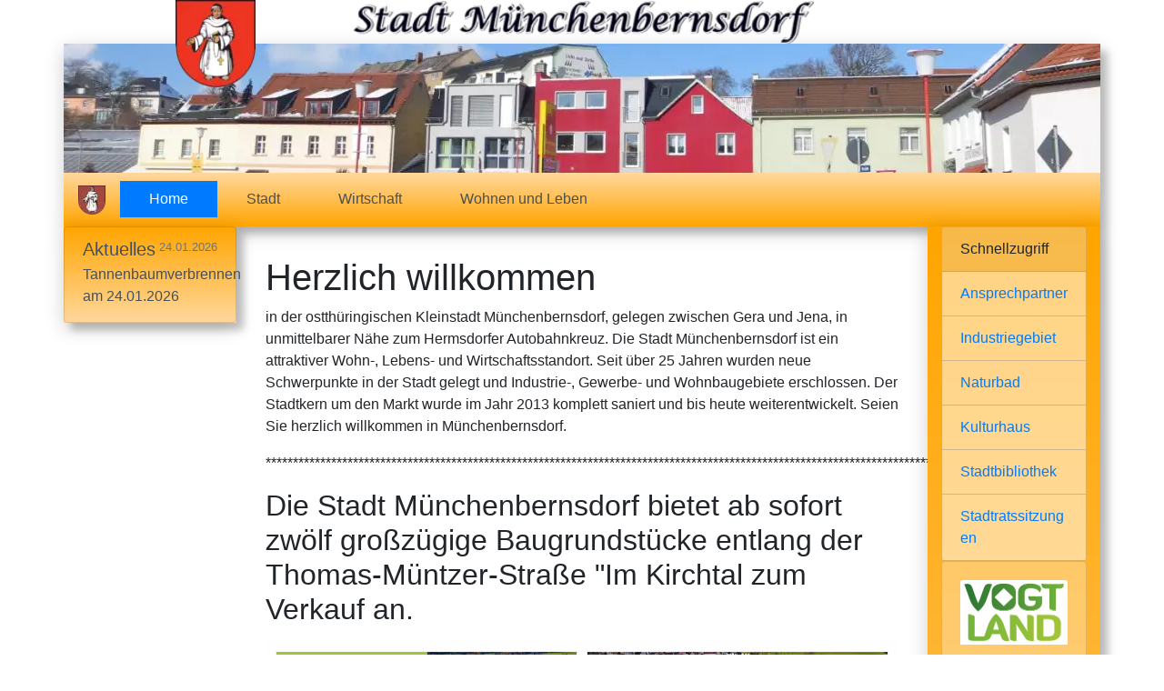

--- FILE ---
content_type: text/html; charset=UTF-8
request_url: https://muenchenbernsdorf.de/
body_size: 5126
content:
<!doctype html>
<html lang="de">
    <head>
        <!-- Required meta tags -->
        <meta charset="utf-8">
        <meta name="viewport" content="width=device-width, initial-scale=1, shrink-to-fit=no">
        
        <meta name="author" content="Computer & mehr Schäfer">
        <link rel="apple-touch-icon" sizes="57x57" href="/css/images/apple-icon-57x57.png">
	<link rel="apple-touch-icon" sizes="60x60" href="/css/images/apple-icon-60x60.png">
	<link rel="apple-touch-icon" sizes="72x72" href="/css/images/apple-icon-72x72.png">
	<link rel="apple-touch-icon" sizes="76x76" href="/css/images/apple-icon-76x76.png">
	<link rel="apple-touch-icon" sizes="114x114" href="/css/images/apple-icon-114x114.png">
	<link rel="apple-touch-icon" sizes="120x120" href="/css/images/apple-icon-120x120.png">
	<link rel="apple-touch-icon" sizes="144x144" href="/css/images/apple-icon-144x144.png">
	<link rel="apple-touch-icon" sizes="152x152" href="/css/images/apple-icon-152x152.png">
	<link rel="apple-touch-icon" sizes="180x180" href="/css/images/apple-icon-180x180.png">
	<link rel="icon" type="image/png" sizes="192x192"  href="/css/images/android-icon-192x192.png">
	<link rel="icon" type="image/png" sizes="32x32" href="/css/images/favicon-32x32.png">
	<link rel="icon" type="image/png" sizes="96x96" href="/css/images/favicon-96x96.png">
	<link rel="icon" type="image/png" sizes="16x16" href="/css/images/favicon-16x16.png">
	<link rel="manifest" href="/css/manifest.json">
	<meta name="msapplication-TileColor" content="#ffffff">
	<meta name="msapplication-TileImage" content="/css/images/ms-icon-144x144.png">
        <meta name="author" content="Computer & mehr Schäfer">
        <meta name="publisher" content="Thomas Schäfer">
        <meta name="copyright" content="Computer & mehr Schäfer">
        <meta name="description" content="Stadt Münchenbernsdorf präsentiert sich online">
        <meta name="page-topic" content="Stadt Münchenbernsdorf - präsentiert sich online">
        <title>Stadt Münchenbernsdorf</title>
        
        <!-- Bootstrap CSS -->
        <link rel="stylesheet" href="/css/bootstrap.min.css">
        <link rel="stylesheet" href="/css/style.css">
        <link rel="stylesheet" href="/css/ekko-lightbox.css">
        
        <script src="/js/jquery-3.3.1.slim.min.js"></script>
        <script src="/js/popper.min.js"></script>
        <script src="/js/bootstrap.min.js"></script>
        <script src="/js/ekko-lightbox.min.js"></script>
        
        <script type="text/javascript">
            $(document).ready(function() {
            });
            
            $(document).on('click', '[data-toggle="lightbox"]', function(event) {
                event.preventDefault();
                $(this).ekkoLightbox();
            });
        </script>
    </head>
    <body>
        <header class="container">
            <div id="head" class="container" title="Stadt Münchenbernsdorf">
                <div class="col-md-2 offset-md-1 d-none d-lg-block"><a href="/" title="zur Startseite"><picture>
                    <source type="image/webp" srcset="/thumbnail/css/images/moench.png/0-0-60.webp" alt="zur Startseite">
                    <source type="image/png" srcset="/thumbnail/css/images/moench.png/0.png" alt="zur Startseite">
                    <img src="/thumbnail/css/images/moench.png/0.png" alt="zur Startseite">
                </picture></a>
                </div>
            </div>
            <div id="carousel" class="carousel slide" data-ride="carousel"  data-interval="10000">
                <div class="carousel-inner">
                    <div class="carousel-item active"><picture>
                <source type="image/webp" media="(min-width: 1281px)" srcset="/thumbnail/gallery/header/2.jpg/1280-160-60.webp" alt="">
                <source type="image/jpg" media="(min-width: 1281px)" srcset="/thumbnail/gallery/header/2.jpg/1280-160-80.jpg"  alt="">

                <source type="image/webp" media="(min-width: 1141px) and (max-width: 1280px)" srcset="/thumbnail/gallery/header/2.jpg/1140-142-60.webp" alt="">
                <source type="image/jpg" media="(min-width: 1141px) and (max-width: 1280px)" srcset="/thumbnail/gallery/header/2.jpg/1140-142-80.jpg" alt="">
                
                <source type="image/webp" media="(min-width: 961px) and (max-width: 1140px)" srcset="/thumbnail/gallery/header/2.jpg/960-120-60.webp" alt="">
                <source type="image/jpg" media="(min-width: 961px) and (max-width: 1140px)" srcset="/thumbnail/gallery/header/2.jpg/960-120-80.jpg" alt="">

                <source type="image/webp" media="(min-width: 721px) and (max-width: 960px)" srcset="/thumbnail/gallery/header/2.jpg/720-90-60.webp" alt="">
                <source type="image/jpg" media="(min-width: 721px) and (max-width: 960px)" srcset="/thumbnail/gallery/header/2.jpg/720-90-80.jpg" alt="">
                
                <source type="image/webp" media="(max-width: 720px)" srcset="/thumbnail/gallery/header/2.jpg/560-67-60.webp" alt="">
                <source type="image/jpg" media="(max-width: 720px)" srcset="/thumbnail/gallery/header/2.jpg/560-67-80.jpg" alt="">

                <img src="/thumbnail/gallery/header/2.jpg/1280-160-80.jpg" alt="">
            </picture></div>
<div class="carousel-item"><picture>
                <source type="image/webp" media="(min-width: 1281px)" srcset="/thumbnail/gallery/header/7_bad2.jpg/1280-160-60.webp" alt="">
                <source type="image/jpg" media="(min-width: 1281px)" srcset="/thumbnail/gallery/header/7_bad2.jpg/1280-160-80.jpg"  alt="">

                <source type="image/webp" media="(min-width: 1141px) and (max-width: 1280px)" srcset="/thumbnail/gallery/header/7_bad2.jpg/1140-142-60.webp" alt="">
                <source type="image/jpg" media="(min-width: 1141px) and (max-width: 1280px)" srcset="/thumbnail/gallery/header/7_bad2.jpg/1140-142-80.jpg" alt="">
                
                <source type="image/webp" media="(min-width: 961px) and (max-width: 1140px)" srcset="/thumbnail/gallery/header/7_bad2.jpg/960-120-60.webp" alt="">
                <source type="image/jpg" media="(min-width: 961px) and (max-width: 1140px)" srcset="/thumbnail/gallery/header/7_bad2.jpg/960-120-80.jpg" alt="">

                <source type="image/webp" media="(min-width: 721px) and (max-width: 960px)" srcset="/thumbnail/gallery/header/7_bad2.jpg/720-90-60.webp" alt="">
                <source type="image/jpg" media="(min-width: 721px) and (max-width: 960px)" srcset="/thumbnail/gallery/header/7_bad2.jpg/720-90-80.jpg" alt="">
                
                <source type="image/webp" media="(max-width: 720px)" srcset="/thumbnail/gallery/header/7_bad2.jpg/560-67-60.webp" alt="">
                <source type="image/jpg" media="(max-width: 720px)" srcset="/thumbnail/gallery/header/7_bad2.jpg/560-67-80.jpg" alt="">

                <img src="/thumbnail/gallery/header/7_bad2.jpg/1280-160-80.jpg" alt="">
            </picture></div>
<div class="carousel-item"><picture>
                <source type="image/webp" media="(min-width: 1281px)" srcset="/thumbnail/gallery/header/Bocka17.jpg/1280-160-60.webp" alt="">
                <source type="image/jpg" media="(min-width: 1281px)" srcset="/thumbnail/gallery/header/Bocka17.jpg/1280-160-80.jpg"  alt="">

                <source type="image/webp" media="(min-width: 1141px) and (max-width: 1280px)" srcset="/thumbnail/gallery/header/Bocka17.jpg/1140-142-60.webp" alt="">
                <source type="image/jpg" media="(min-width: 1141px) and (max-width: 1280px)" srcset="/thumbnail/gallery/header/Bocka17.jpg/1140-142-80.jpg" alt="">
                
                <source type="image/webp" media="(min-width: 961px) and (max-width: 1140px)" srcset="/thumbnail/gallery/header/Bocka17.jpg/960-120-60.webp" alt="">
                <source type="image/jpg" media="(min-width: 961px) and (max-width: 1140px)" srcset="/thumbnail/gallery/header/Bocka17.jpg/960-120-80.jpg" alt="">

                <source type="image/webp" media="(min-width: 721px) and (max-width: 960px)" srcset="/thumbnail/gallery/header/Bocka17.jpg/720-90-60.webp" alt="">
                <source type="image/jpg" media="(min-width: 721px) and (max-width: 960px)" srcset="/thumbnail/gallery/header/Bocka17.jpg/720-90-80.jpg" alt="">
                
                <source type="image/webp" media="(max-width: 720px)" srcset="/thumbnail/gallery/header/Bocka17.jpg/560-67-60.webp" alt="">
                <source type="image/jpg" media="(max-width: 720px)" srcset="/thumbnail/gallery/header/Bocka17.jpg/560-67-80.jpg" alt="">

                <img src="/thumbnail/gallery/header/Bocka17.jpg/1280-160-80.jpg" alt="">
            </picture></div>
<div class="carousel-item"><picture>
                <source type="image/webp" media="(min-width: 1281px)" srcset="/thumbnail/gallery/header/Kindergarten.jpg/1280-160-60.webp" alt="">
                <source type="image/jpg" media="(min-width: 1281px)" srcset="/thumbnail/gallery/header/Kindergarten.jpg/1280-160-80.jpg"  alt="">

                <source type="image/webp" media="(min-width: 1141px) and (max-width: 1280px)" srcset="/thumbnail/gallery/header/Kindergarten.jpg/1140-142-60.webp" alt="">
                <source type="image/jpg" media="(min-width: 1141px) and (max-width: 1280px)" srcset="/thumbnail/gallery/header/Kindergarten.jpg/1140-142-80.jpg" alt="">
                
                <source type="image/webp" media="(min-width: 961px) and (max-width: 1140px)" srcset="/thumbnail/gallery/header/Kindergarten.jpg/960-120-60.webp" alt="">
                <source type="image/jpg" media="(min-width: 961px) and (max-width: 1140px)" srcset="/thumbnail/gallery/header/Kindergarten.jpg/960-120-80.jpg" alt="">

                <source type="image/webp" media="(min-width: 721px) and (max-width: 960px)" srcset="/thumbnail/gallery/header/Kindergarten.jpg/720-90-60.webp" alt="">
                <source type="image/jpg" media="(min-width: 721px) and (max-width: 960px)" srcset="/thumbnail/gallery/header/Kindergarten.jpg/720-90-80.jpg" alt="">
                
                <source type="image/webp" media="(max-width: 720px)" srcset="/thumbnail/gallery/header/Kindergarten.jpg/560-67-60.webp" alt="">
                <source type="image/jpg" media="(max-width: 720px)" srcset="/thumbnail/gallery/header/Kindergarten.jpg/560-67-80.jpg" alt="">

                <img src="/thumbnail/gallery/header/Kindergarten.jpg/1280-160-80.jpg" alt="">
            </picture></div>
<div class="carousel-item"><picture>
                <source type="image/webp" media="(min-width: 1281px)" srcset="/thumbnail/gallery/header/Naturbad006.jpg/1280-160-60.webp" alt="">
                <source type="image/jpg" media="(min-width: 1281px)" srcset="/thumbnail/gallery/header/Naturbad006.jpg/1280-160-80.jpg"  alt="">

                <source type="image/webp" media="(min-width: 1141px) and (max-width: 1280px)" srcset="/thumbnail/gallery/header/Naturbad006.jpg/1140-142-60.webp" alt="">
                <source type="image/jpg" media="(min-width: 1141px) and (max-width: 1280px)" srcset="/thumbnail/gallery/header/Naturbad006.jpg/1140-142-80.jpg" alt="">
                
                <source type="image/webp" media="(min-width: 961px) and (max-width: 1140px)" srcset="/thumbnail/gallery/header/Naturbad006.jpg/960-120-60.webp" alt="">
                <source type="image/jpg" media="(min-width: 961px) and (max-width: 1140px)" srcset="/thumbnail/gallery/header/Naturbad006.jpg/960-120-80.jpg" alt="">

                <source type="image/webp" media="(min-width: 721px) and (max-width: 960px)" srcset="/thumbnail/gallery/header/Naturbad006.jpg/720-90-60.webp" alt="">
                <source type="image/jpg" media="(min-width: 721px) and (max-width: 960px)" srcset="/thumbnail/gallery/header/Naturbad006.jpg/720-90-80.jpg" alt="">
                
                <source type="image/webp" media="(max-width: 720px)" srcset="/thumbnail/gallery/header/Naturbad006.jpg/560-67-60.webp" alt="">
                <source type="image/jpg" media="(max-width: 720px)" srcset="/thumbnail/gallery/header/Naturbad006.jpg/560-67-80.jpg" alt="">

                <img src="/thumbnail/gallery/header/Naturbad006.jpg/1280-160-80.jpg" alt="">
            </picture></div>
<div class="carousel-item"><picture>
                <source type="image/webp" media="(min-width: 1281px)" srcset="/thumbnail/gallery/header/Naturbad009.jpg/1280-160-60.webp" alt="">
                <source type="image/jpg" media="(min-width: 1281px)" srcset="/thumbnail/gallery/header/Naturbad009.jpg/1280-160-80.jpg"  alt="">

                <source type="image/webp" media="(min-width: 1141px) and (max-width: 1280px)" srcset="/thumbnail/gallery/header/Naturbad009.jpg/1140-142-60.webp" alt="">
                <source type="image/jpg" media="(min-width: 1141px) and (max-width: 1280px)" srcset="/thumbnail/gallery/header/Naturbad009.jpg/1140-142-80.jpg" alt="">
                
                <source type="image/webp" media="(min-width: 961px) and (max-width: 1140px)" srcset="/thumbnail/gallery/header/Naturbad009.jpg/960-120-60.webp" alt="">
                <source type="image/jpg" media="(min-width: 961px) and (max-width: 1140px)" srcset="/thumbnail/gallery/header/Naturbad009.jpg/960-120-80.jpg" alt="">

                <source type="image/webp" media="(min-width: 721px) and (max-width: 960px)" srcset="/thumbnail/gallery/header/Naturbad009.jpg/720-90-60.webp" alt="">
                <source type="image/jpg" media="(min-width: 721px) and (max-width: 960px)" srcset="/thumbnail/gallery/header/Naturbad009.jpg/720-90-80.jpg" alt="">
                
                <source type="image/webp" media="(max-width: 720px)" srcset="/thumbnail/gallery/header/Naturbad009.jpg/560-67-60.webp" alt="">
                <source type="image/jpg" media="(max-width: 720px)" srcset="/thumbnail/gallery/header/Naturbad009.jpg/560-67-80.jpg" alt="">

                <img src="/thumbnail/gallery/header/Naturbad009.jpg/1280-160-80.jpg" alt="">
            </picture></div>
<div class="carousel-item"><picture>
                <source type="image/webp" media="(min-width: 1281px)" srcset="/thumbnail/gallery/header/Naturbad010.jpg/1280-160-60.webp" alt="">
                <source type="image/jpg" media="(min-width: 1281px)" srcset="/thumbnail/gallery/header/Naturbad010.jpg/1280-160-80.jpg"  alt="">

                <source type="image/webp" media="(min-width: 1141px) and (max-width: 1280px)" srcset="/thumbnail/gallery/header/Naturbad010.jpg/1140-142-60.webp" alt="">
                <source type="image/jpg" media="(min-width: 1141px) and (max-width: 1280px)" srcset="/thumbnail/gallery/header/Naturbad010.jpg/1140-142-80.jpg" alt="">
                
                <source type="image/webp" media="(min-width: 961px) and (max-width: 1140px)" srcset="/thumbnail/gallery/header/Naturbad010.jpg/960-120-60.webp" alt="">
                <source type="image/jpg" media="(min-width: 961px) and (max-width: 1140px)" srcset="/thumbnail/gallery/header/Naturbad010.jpg/960-120-80.jpg" alt="">

                <source type="image/webp" media="(min-width: 721px) and (max-width: 960px)" srcset="/thumbnail/gallery/header/Naturbad010.jpg/720-90-60.webp" alt="">
                <source type="image/jpg" media="(min-width: 721px) and (max-width: 960px)" srcset="/thumbnail/gallery/header/Naturbad010.jpg/720-90-80.jpg" alt="">
                
                <source type="image/webp" media="(max-width: 720px)" srcset="/thumbnail/gallery/header/Naturbad010.jpg/560-67-60.webp" alt="">
                <source type="image/jpg" media="(max-width: 720px)" srcset="/thumbnail/gallery/header/Naturbad010.jpg/560-67-80.jpg" alt="">

                <img src="/thumbnail/gallery/header/Naturbad010.jpg/1280-160-80.jpg" alt="">
            </picture></div>
<div class="carousel-item"><picture>
                <source type="image/webp" media="(min-width: 1281px)" srcset="/thumbnail/gallery/header/Naturbad013.jpg/1280-160-60.webp" alt="">
                <source type="image/jpg" media="(min-width: 1281px)" srcset="/thumbnail/gallery/header/Naturbad013.jpg/1280-160-80.jpg"  alt="">

                <source type="image/webp" media="(min-width: 1141px) and (max-width: 1280px)" srcset="/thumbnail/gallery/header/Naturbad013.jpg/1140-142-60.webp" alt="">
                <source type="image/jpg" media="(min-width: 1141px) and (max-width: 1280px)" srcset="/thumbnail/gallery/header/Naturbad013.jpg/1140-142-80.jpg" alt="">
                
                <source type="image/webp" media="(min-width: 961px) and (max-width: 1140px)" srcset="/thumbnail/gallery/header/Naturbad013.jpg/960-120-60.webp" alt="">
                <source type="image/jpg" media="(min-width: 961px) and (max-width: 1140px)" srcset="/thumbnail/gallery/header/Naturbad013.jpg/960-120-80.jpg" alt="">

                <source type="image/webp" media="(min-width: 721px) and (max-width: 960px)" srcset="/thumbnail/gallery/header/Naturbad013.jpg/720-90-60.webp" alt="">
                <source type="image/jpg" media="(min-width: 721px) and (max-width: 960px)" srcset="/thumbnail/gallery/header/Naturbad013.jpg/720-90-80.jpg" alt="">
                
                <source type="image/webp" media="(max-width: 720px)" srcset="/thumbnail/gallery/header/Naturbad013.jpg/560-67-60.webp" alt="">
                <source type="image/jpg" media="(max-width: 720px)" srcset="/thumbnail/gallery/header/Naturbad013.jpg/560-67-80.jpg" alt="">

                <img src="/thumbnail/gallery/header/Naturbad013.jpg/1280-160-80.jpg" alt="">
            </picture></div>
<div class="carousel-item"><picture>
                <source type="image/webp" media="(min-width: 1281px)" srcset="/thumbnail/gallery/header/Naturbad018.jpg/1280-160-60.webp" alt="">
                <source type="image/jpg" media="(min-width: 1281px)" srcset="/thumbnail/gallery/header/Naturbad018.jpg/1280-160-80.jpg"  alt="">

                <source type="image/webp" media="(min-width: 1141px) and (max-width: 1280px)" srcset="/thumbnail/gallery/header/Naturbad018.jpg/1140-142-60.webp" alt="">
                <source type="image/jpg" media="(min-width: 1141px) and (max-width: 1280px)" srcset="/thumbnail/gallery/header/Naturbad018.jpg/1140-142-80.jpg" alt="">
                
                <source type="image/webp" media="(min-width: 961px) and (max-width: 1140px)" srcset="/thumbnail/gallery/header/Naturbad018.jpg/960-120-60.webp" alt="">
                <source type="image/jpg" media="(min-width: 961px) and (max-width: 1140px)" srcset="/thumbnail/gallery/header/Naturbad018.jpg/960-120-80.jpg" alt="">

                <source type="image/webp" media="(min-width: 721px) and (max-width: 960px)" srcset="/thumbnail/gallery/header/Naturbad018.jpg/720-90-60.webp" alt="">
                <source type="image/jpg" media="(min-width: 721px) and (max-width: 960px)" srcset="/thumbnail/gallery/header/Naturbad018.jpg/720-90-80.jpg" alt="">
                
                <source type="image/webp" media="(max-width: 720px)" srcset="/thumbnail/gallery/header/Naturbad018.jpg/560-67-60.webp" alt="">
                <source type="image/jpg" media="(max-width: 720px)" srcset="/thumbnail/gallery/header/Naturbad018.jpg/560-67-80.jpg" alt="">

                <img src="/thumbnail/gallery/header/Naturbad018.jpg/1280-160-80.jpg" alt="">
            </picture></div>
<div class="carousel-item"><picture>
                <source type="image/webp" media="(min-width: 1281px)" srcset="/thumbnail/gallery/header/Naturbad019.jpg/1280-160-60.webp" alt="">
                <source type="image/jpg" media="(min-width: 1281px)" srcset="/thumbnail/gallery/header/Naturbad019.jpg/1280-160-80.jpg"  alt="">

                <source type="image/webp" media="(min-width: 1141px) and (max-width: 1280px)" srcset="/thumbnail/gallery/header/Naturbad019.jpg/1140-142-60.webp" alt="">
                <source type="image/jpg" media="(min-width: 1141px) and (max-width: 1280px)" srcset="/thumbnail/gallery/header/Naturbad019.jpg/1140-142-80.jpg" alt="">
                
                <source type="image/webp" media="(min-width: 961px) and (max-width: 1140px)" srcset="/thumbnail/gallery/header/Naturbad019.jpg/960-120-60.webp" alt="">
                <source type="image/jpg" media="(min-width: 961px) and (max-width: 1140px)" srcset="/thumbnail/gallery/header/Naturbad019.jpg/960-120-80.jpg" alt="">

                <source type="image/webp" media="(min-width: 721px) and (max-width: 960px)" srcset="/thumbnail/gallery/header/Naturbad019.jpg/720-90-60.webp" alt="">
                <source type="image/jpg" media="(min-width: 721px) and (max-width: 960px)" srcset="/thumbnail/gallery/header/Naturbad019.jpg/720-90-80.jpg" alt="">
                
                <source type="image/webp" media="(max-width: 720px)" srcset="/thumbnail/gallery/header/Naturbad019.jpg/560-67-60.webp" alt="">
                <source type="image/jpg" media="(max-width: 720px)" srcset="/thumbnail/gallery/header/Naturbad019.jpg/560-67-80.jpg" alt="">

                <img src="/thumbnail/gallery/header/Naturbad019.jpg/1280-160-80.jpg" alt="">
            </picture></div>
<div class="carousel-item"><picture>
                <source type="image/webp" media="(min-width: 1281px)" srcset="/thumbnail/gallery/header/Naturbad023.jpg/1280-160-60.webp" alt="">
                <source type="image/jpg" media="(min-width: 1281px)" srcset="/thumbnail/gallery/header/Naturbad023.jpg/1280-160-80.jpg"  alt="">

                <source type="image/webp" media="(min-width: 1141px) and (max-width: 1280px)" srcset="/thumbnail/gallery/header/Naturbad023.jpg/1140-142-60.webp" alt="">
                <source type="image/jpg" media="(min-width: 1141px) and (max-width: 1280px)" srcset="/thumbnail/gallery/header/Naturbad023.jpg/1140-142-80.jpg" alt="">
                
                <source type="image/webp" media="(min-width: 961px) and (max-width: 1140px)" srcset="/thumbnail/gallery/header/Naturbad023.jpg/960-120-60.webp" alt="">
                <source type="image/jpg" media="(min-width: 961px) and (max-width: 1140px)" srcset="/thumbnail/gallery/header/Naturbad023.jpg/960-120-80.jpg" alt="">

                <source type="image/webp" media="(min-width: 721px) and (max-width: 960px)" srcset="/thumbnail/gallery/header/Naturbad023.jpg/720-90-60.webp" alt="">
                <source type="image/jpg" media="(min-width: 721px) and (max-width: 960px)" srcset="/thumbnail/gallery/header/Naturbad023.jpg/720-90-80.jpg" alt="">
                
                <source type="image/webp" media="(max-width: 720px)" srcset="/thumbnail/gallery/header/Naturbad023.jpg/560-67-60.webp" alt="">
                <source type="image/jpg" media="(max-width: 720px)" srcset="/thumbnail/gallery/header/Naturbad023.jpg/560-67-80.jpg" alt="">

                <img src="/thumbnail/gallery/header/Naturbad023.jpg/1280-160-80.jpg" alt="">
            </picture></div>
<div class="carousel-item"><picture>
                <source type="image/webp" media="(min-width: 1281px)" srcset="/thumbnail/gallery/header/Radrennen2.jpg/1280-160-60.webp" alt="">
                <source type="image/jpg" media="(min-width: 1281px)" srcset="/thumbnail/gallery/header/Radrennen2.jpg/1280-160-80.jpg"  alt="">

                <source type="image/webp" media="(min-width: 1141px) and (max-width: 1280px)" srcset="/thumbnail/gallery/header/Radrennen2.jpg/1140-142-60.webp" alt="">
                <source type="image/jpg" media="(min-width: 1141px) and (max-width: 1280px)" srcset="/thumbnail/gallery/header/Radrennen2.jpg/1140-142-80.jpg" alt="">
                
                <source type="image/webp" media="(min-width: 961px) and (max-width: 1140px)" srcset="/thumbnail/gallery/header/Radrennen2.jpg/960-120-60.webp" alt="">
                <source type="image/jpg" media="(min-width: 961px) and (max-width: 1140px)" srcset="/thumbnail/gallery/header/Radrennen2.jpg/960-120-80.jpg" alt="">

                <source type="image/webp" media="(min-width: 721px) and (max-width: 960px)" srcset="/thumbnail/gallery/header/Radrennen2.jpg/720-90-60.webp" alt="">
                <source type="image/jpg" media="(min-width: 721px) and (max-width: 960px)" srcset="/thumbnail/gallery/header/Radrennen2.jpg/720-90-80.jpg" alt="">
                
                <source type="image/webp" media="(max-width: 720px)" srcset="/thumbnail/gallery/header/Radrennen2.jpg/560-67-60.webp" alt="">
                <source type="image/jpg" media="(max-width: 720px)" srcset="/thumbnail/gallery/header/Radrennen2.jpg/560-67-80.jpg" alt="">

                <img src="/thumbnail/gallery/header/Radrennen2.jpg/1280-160-80.jpg" alt="">
            </picture></div>
<div class="carousel-item"><picture>
                <source type="image/webp" media="(min-width: 1281px)" srcset="/thumbnail/gallery/header/neujahrsempfang2013.jpg/1280-160-60.webp" alt="">
                <source type="image/jpg" media="(min-width: 1281px)" srcset="/thumbnail/gallery/header/neujahrsempfang2013.jpg/1280-160-80.jpg"  alt="">

                <source type="image/webp" media="(min-width: 1141px) and (max-width: 1280px)" srcset="/thumbnail/gallery/header/neujahrsempfang2013.jpg/1140-142-60.webp" alt="">
                <source type="image/jpg" media="(min-width: 1141px) and (max-width: 1280px)" srcset="/thumbnail/gallery/header/neujahrsempfang2013.jpg/1140-142-80.jpg" alt="">
                
                <source type="image/webp" media="(min-width: 961px) and (max-width: 1140px)" srcset="/thumbnail/gallery/header/neujahrsempfang2013.jpg/960-120-60.webp" alt="">
                <source type="image/jpg" media="(min-width: 961px) and (max-width: 1140px)" srcset="/thumbnail/gallery/header/neujahrsempfang2013.jpg/960-120-80.jpg" alt="">

                <source type="image/webp" media="(min-width: 721px) and (max-width: 960px)" srcset="/thumbnail/gallery/header/neujahrsempfang2013.jpg/720-90-60.webp" alt="">
                <source type="image/jpg" media="(min-width: 721px) and (max-width: 960px)" srcset="/thumbnail/gallery/header/neujahrsempfang2013.jpg/720-90-80.jpg" alt="">
                
                <source type="image/webp" media="(max-width: 720px)" srcset="/thumbnail/gallery/header/neujahrsempfang2013.jpg/560-67-60.webp" alt="">
                <source type="image/jpg" media="(max-width: 720px)" srcset="/thumbnail/gallery/header/neujahrsempfang2013.jpg/560-67-80.jpg" alt="">

                <img src="/thumbnail/gallery/header/neujahrsempfang2013.jpg/1280-160-80.jpg" alt="">
            </picture></div>
<div class="carousel-item"><picture>
                <source type="image/webp" media="(min-width: 1281px)" srcset="/thumbnail/gallery/header/o_bad4.jpg/1280-160-60.webp" alt="">
                <source type="image/jpg" media="(min-width: 1281px)" srcset="/thumbnail/gallery/header/o_bad4.jpg/1280-160-80.jpg"  alt="">

                <source type="image/webp" media="(min-width: 1141px) and (max-width: 1280px)" srcset="/thumbnail/gallery/header/o_bad4.jpg/1140-142-60.webp" alt="">
                <source type="image/jpg" media="(min-width: 1141px) and (max-width: 1280px)" srcset="/thumbnail/gallery/header/o_bad4.jpg/1140-142-80.jpg" alt="">
                
                <source type="image/webp" media="(min-width: 961px) and (max-width: 1140px)" srcset="/thumbnail/gallery/header/o_bad4.jpg/960-120-60.webp" alt="">
                <source type="image/jpg" media="(min-width: 961px) and (max-width: 1140px)" srcset="/thumbnail/gallery/header/o_bad4.jpg/960-120-80.jpg" alt="">

                <source type="image/webp" media="(min-width: 721px) and (max-width: 960px)" srcset="/thumbnail/gallery/header/o_bad4.jpg/720-90-60.webp" alt="">
                <source type="image/jpg" media="(min-width: 721px) and (max-width: 960px)" srcset="/thumbnail/gallery/header/o_bad4.jpg/720-90-80.jpg" alt="">
                
                <source type="image/webp" media="(max-width: 720px)" srcset="/thumbnail/gallery/header/o_bad4.jpg/560-67-60.webp" alt="">
                <source type="image/jpg" media="(max-width: 720px)" srcset="/thumbnail/gallery/header/o_bad4.jpg/560-67-80.jpg" alt="">

                <img src="/thumbnail/gallery/header/o_bad4.jpg/1280-160-80.jpg" alt="">
            </picture></div>
<div class="carousel-item"><picture>
                <source type="image/webp" media="(min-width: 1281px)" srcset="/thumbnail/gallery/header/s_bad1.jpg/1280-160-60.webp" alt="">
                <source type="image/jpg" media="(min-width: 1281px)" srcset="/thumbnail/gallery/header/s_bad1.jpg/1280-160-80.jpg"  alt="">

                <source type="image/webp" media="(min-width: 1141px) and (max-width: 1280px)" srcset="/thumbnail/gallery/header/s_bad1.jpg/1140-142-60.webp" alt="">
                <source type="image/jpg" media="(min-width: 1141px) and (max-width: 1280px)" srcset="/thumbnail/gallery/header/s_bad1.jpg/1140-142-80.jpg" alt="">
                
                <source type="image/webp" media="(min-width: 961px) and (max-width: 1140px)" srcset="/thumbnail/gallery/header/s_bad1.jpg/960-120-60.webp" alt="">
                <source type="image/jpg" media="(min-width: 961px) and (max-width: 1140px)" srcset="/thumbnail/gallery/header/s_bad1.jpg/960-120-80.jpg" alt="">

                <source type="image/webp" media="(min-width: 721px) and (max-width: 960px)" srcset="/thumbnail/gallery/header/s_bad1.jpg/720-90-60.webp" alt="">
                <source type="image/jpg" media="(min-width: 721px) and (max-width: 960px)" srcset="/thumbnail/gallery/header/s_bad1.jpg/720-90-80.jpg" alt="">
                
                <source type="image/webp" media="(max-width: 720px)" srcset="/thumbnail/gallery/header/s_bad1.jpg/560-67-60.webp" alt="">
                <source type="image/jpg" media="(max-width: 720px)" srcset="/thumbnail/gallery/header/s_bad1.jpg/560-67-80.jpg" alt="">

                <img src="/thumbnail/gallery/header/s_bad1.jpg/1280-160-80.jpg" alt="">
            </picture></div>
<div class="carousel-item"><picture>
                <source type="image/webp" media="(min-width: 1281px)" srcset="/thumbnail/gallery/header/schuetzenhaus.jpg/1280-160-60.webp" alt="">
                <source type="image/jpg" media="(min-width: 1281px)" srcset="/thumbnail/gallery/header/schuetzenhaus.jpg/1280-160-80.jpg"  alt="">

                <source type="image/webp" media="(min-width: 1141px) and (max-width: 1280px)" srcset="/thumbnail/gallery/header/schuetzenhaus.jpg/1140-142-60.webp" alt="">
                <source type="image/jpg" media="(min-width: 1141px) and (max-width: 1280px)" srcset="/thumbnail/gallery/header/schuetzenhaus.jpg/1140-142-80.jpg" alt="">
                
                <source type="image/webp" media="(min-width: 961px) and (max-width: 1140px)" srcset="/thumbnail/gallery/header/schuetzenhaus.jpg/960-120-60.webp" alt="">
                <source type="image/jpg" media="(min-width: 961px) and (max-width: 1140px)" srcset="/thumbnail/gallery/header/schuetzenhaus.jpg/960-120-80.jpg" alt="">

                <source type="image/webp" media="(min-width: 721px) and (max-width: 960px)" srcset="/thumbnail/gallery/header/schuetzenhaus.jpg/720-90-60.webp" alt="">
                <source type="image/jpg" media="(min-width: 721px) and (max-width: 960px)" srcset="/thumbnail/gallery/header/schuetzenhaus.jpg/720-90-80.jpg" alt="">
                
                <source type="image/webp" media="(max-width: 720px)" srcset="/thumbnail/gallery/header/schuetzenhaus.jpg/560-67-60.webp" alt="">
                <source type="image/jpg" media="(max-width: 720px)" srcset="/thumbnail/gallery/header/schuetzenhaus.jpg/560-67-80.jpg" alt="">

                <img src="/thumbnail/gallery/header/schuetzenhaus.jpg/1280-160-80.jpg" alt="">
            </picture></div>
<div class="carousel-item"><picture>
                <source type="image/webp" media="(min-width: 1281px)" srcset="/thumbnail/gallery/header/skyline_sommer.jpg/1280-160-60.webp" alt="">
                <source type="image/jpg" media="(min-width: 1281px)" srcset="/thumbnail/gallery/header/skyline_sommer.jpg/1280-160-80.jpg"  alt="">

                <source type="image/webp" media="(min-width: 1141px) and (max-width: 1280px)" srcset="/thumbnail/gallery/header/skyline_sommer.jpg/1140-142-60.webp" alt="">
                <source type="image/jpg" media="(min-width: 1141px) and (max-width: 1280px)" srcset="/thumbnail/gallery/header/skyline_sommer.jpg/1140-142-80.jpg" alt="">
                
                <source type="image/webp" media="(min-width: 961px) and (max-width: 1140px)" srcset="/thumbnail/gallery/header/skyline_sommer.jpg/960-120-60.webp" alt="">
                <source type="image/jpg" media="(min-width: 961px) and (max-width: 1140px)" srcset="/thumbnail/gallery/header/skyline_sommer.jpg/960-120-80.jpg" alt="">

                <source type="image/webp" media="(min-width: 721px) and (max-width: 960px)" srcset="/thumbnail/gallery/header/skyline_sommer.jpg/720-90-60.webp" alt="">
                <source type="image/jpg" media="(min-width: 721px) and (max-width: 960px)" srcset="/thumbnail/gallery/header/skyline_sommer.jpg/720-90-80.jpg" alt="">
                
                <source type="image/webp" media="(max-width: 720px)" srcset="/thumbnail/gallery/header/skyline_sommer.jpg/560-67-60.webp" alt="">
                <source type="image/jpg" media="(max-width: 720px)" srcset="/thumbnail/gallery/header/skyline_sommer.jpg/560-67-80.jpg" alt="">

                <img src="/thumbnail/gallery/header/skyline_sommer.jpg/1280-160-80.jpg" alt="">
            </picture></div>
<div class="carousel-item"><picture>
                <source type="image/webp" media="(min-width: 1281px)" srcset="/thumbnail/gallery/header/skyline_sommer2.jpg/1280-160-60.webp" alt="">
                <source type="image/jpg" media="(min-width: 1281px)" srcset="/thumbnail/gallery/header/skyline_sommer2.jpg/1280-160-80.jpg"  alt="">

                <source type="image/webp" media="(min-width: 1141px) and (max-width: 1280px)" srcset="/thumbnail/gallery/header/skyline_sommer2.jpg/1140-142-60.webp" alt="">
                <source type="image/jpg" media="(min-width: 1141px) and (max-width: 1280px)" srcset="/thumbnail/gallery/header/skyline_sommer2.jpg/1140-142-80.jpg" alt="">
                
                <source type="image/webp" media="(min-width: 961px) and (max-width: 1140px)" srcset="/thumbnail/gallery/header/skyline_sommer2.jpg/960-120-60.webp" alt="">
                <source type="image/jpg" media="(min-width: 961px) and (max-width: 1140px)" srcset="/thumbnail/gallery/header/skyline_sommer2.jpg/960-120-80.jpg" alt="">

                <source type="image/webp" media="(min-width: 721px) and (max-width: 960px)" srcset="/thumbnail/gallery/header/skyline_sommer2.jpg/720-90-60.webp" alt="">
                <source type="image/jpg" media="(min-width: 721px) and (max-width: 960px)" srcset="/thumbnail/gallery/header/skyline_sommer2.jpg/720-90-80.jpg" alt="">
                
                <source type="image/webp" media="(max-width: 720px)" srcset="/thumbnail/gallery/header/skyline_sommer2.jpg/560-67-60.webp" alt="">
                <source type="image/jpg" media="(max-width: 720px)" srcset="/thumbnail/gallery/header/skyline_sommer2.jpg/560-67-80.jpg" alt="">

                <img src="/thumbnail/gallery/header/skyline_sommer2.jpg/1280-160-80.jpg" alt="">
            </picture></div>
<div class="carousel-item"><picture>
                <source type="image/webp" media="(min-width: 1281px)" srcset="/thumbnail/gallery/header/skyline_sommer2b.jpg/1280-160-60.webp" alt="">
                <source type="image/jpg" media="(min-width: 1281px)" srcset="/thumbnail/gallery/header/skyline_sommer2b.jpg/1280-160-80.jpg"  alt="">

                <source type="image/webp" media="(min-width: 1141px) and (max-width: 1280px)" srcset="/thumbnail/gallery/header/skyline_sommer2b.jpg/1140-142-60.webp" alt="">
                <source type="image/jpg" media="(min-width: 1141px) and (max-width: 1280px)" srcset="/thumbnail/gallery/header/skyline_sommer2b.jpg/1140-142-80.jpg" alt="">
                
                <source type="image/webp" media="(min-width: 961px) and (max-width: 1140px)" srcset="/thumbnail/gallery/header/skyline_sommer2b.jpg/960-120-60.webp" alt="">
                <source type="image/jpg" media="(min-width: 961px) and (max-width: 1140px)" srcset="/thumbnail/gallery/header/skyline_sommer2b.jpg/960-120-80.jpg" alt="">

                <source type="image/webp" media="(min-width: 721px) and (max-width: 960px)" srcset="/thumbnail/gallery/header/skyline_sommer2b.jpg/720-90-60.webp" alt="">
                <source type="image/jpg" media="(min-width: 721px) and (max-width: 960px)" srcset="/thumbnail/gallery/header/skyline_sommer2b.jpg/720-90-80.jpg" alt="">
                
                <source type="image/webp" media="(max-width: 720px)" srcset="/thumbnail/gallery/header/skyline_sommer2b.jpg/560-67-60.webp" alt="">
                <source type="image/jpg" media="(max-width: 720px)" srcset="/thumbnail/gallery/header/skyline_sommer2b.jpg/560-67-80.jpg" alt="">

                <img src="/thumbnail/gallery/header/skyline_sommer2b.jpg/1280-160-80.jpg" alt="">
            </picture></div>
<div class="carousel-item"><picture>
                <source type="image/webp" media="(min-width: 1281px)" srcset="/thumbnail/gallery/header/skyline_sommer3.jpg/1280-160-60.webp" alt="">
                <source type="image/jpg" media="(min-width: 1281px)" srcset="/thumbnail/gallery/header/skyline_sommer3.jpg/1280-160-80.jpg"  alt="">

                <source type="image/webp" media="(min-width: 1141px) and (max-width: 1280px)" srcset="/thumbnail/gallery/header/skyline_sommer3.jpg/1140-142-60.webp" alt="">
                <source type="image/jpg" media="(min-width: 1141px) and (max-width: 1280px)" srcset="/thumbnail/gallery/header/skyline_sommer3.jpg/1140-142-80.jpg" alt="">
                
                <source type="image/webp" media="(min-width: 961px) and (max-width: 1140px)" srcset="/thumbnail/gallery/header/skyline_sommer3.jpg/960-120-60.webp" alt="">
                <source type="image/jpg" media="(min-width: 961px) and (max-width: 1140px)" srcset="/thumbnail/gallery/header/skyline_sommer3.jpg/960-120-80.jpg" alt="">

                <source type="image/webp" media="(min-width: 721px) and (max-width: 960px)" srcset="/thumbnail/gallery/header/skyline_sommer3.jpg/720-90-60.webp" alt="">
                <source type="image/jpg" media="(min-width: 721px) and (max-width: 960px)" srcset="/thumbnail/gallery/header/skyline_sommer3.jpg/720-90-80.jpg" alt="">
                
                <source type="image/webp" media="(max-width: 720px)" srcset="/thumbnail/gallery/header/skyline_sommer3.jpg/560-67-60.webp" alt="">
                <source type="image/jpg" media="(max-width: 720px)" srcset="/thumbnail/gallery/header/skyline_sommer3.jpg/560-67-80.jpg" alt="">

                <img src="/thumbnail/gallery/header/skyline_sommer3.jpg/1280-160-80.jpg" alt="">
            </picture></div>
<div class="carousel-item"><picture>
                <source type="image/webp" media="(min-width: 1281px)" srcset="/thumbnail/gallery/header/skyline_sommer4.jpg/1280-160-60.webp" alt="">
                <source type="image/jpg" media="(min-width: 1281px)" srcset="/thumbnail/gallery/header/skyline_sommer4.jpg/1280-160-80.jpg"  alt="">

                <source type="image/webp" media="(min-width: 1141px) and (max-width: 1280px)" srcset="/thumbnail/gallery/header/skyline_sommer4.jpg/1140-142-60.webp" alt="">
                <source type="image/jpg" media="(min-width: 1141px) and (max-width: 1280px)" srcset="/thumbnail/gallery/header/skyline_sommer4.jpg/1140-142-80.jpg" alt="">
                
                <source type="image/webp" media="(min-width: 961px) and (max-width: 1140px)" srcset="/thumbnail/gallery/header/skyline_sommer4.jpg/960-120-60.webp" alt="">
                <source type="image/jpg" media="(min-width: 961px) and (max-width: 1140px)" srcset="/thumbnail/gallery/header/skyline_sommer4.jpg/960-120-80.jpg" alt="">

                <source type="image/webp" media="(min-width: 721px) and (max-width: 960px)" srcset="/thumbnail/gallery/header/skyline_sommer4.jpg/720-90-60.webp" alt="">
                <source type="image/jpg" media="(min-width: 721px) and (max-width: 960px)" srcset="/thumbnail/gallery/header/skyline_sommer4.jpg/720-90-80.jpg" alt="">
                
                <source type="image/webp" media="(max-width: 720px)" srcset="/thumbnail/gallery/header/skyline_sommer4.jpg/560-67-60.webp" alt="">
                <source type="image/jpg" media="(max-width: 720px)" srcset="/thumbnail/gallery/header/skyline_sommer4.jpg/560-67-80.jpg" alt="">

                <img src="/thumbnail/gallery/header/skyline_sommer4.jpg/1280-160-80.jpg" alt="">
            </picture></div>
<div class="carousel-item"><picture>
                <source type="image/webp" media="(min-width: 1281px)" srcset="/thumbnail/gallery/header/sportplatz.jpg/1280-160-60.webp" alt="">
                <source type="image/jpg" media="(min-width: 1281px)" srcset="/thumbnail/gallery/header/sportplatz.jpg/1280-160-80.jpg"  alt="">

                <source type="image/webp" media="(min-width: 1141px) and (max-width: 1280px)" srcset="/thumbnail/gallery/header/sportplatz.jpg/1140-142-60.webp" alt="">
                <source type="image/jpg" media="(min-width: 1141px) and (max-width: 1280px)" srcset="/thumbnail/gallery/header/sportplatz.jpg/1140-142-80.jpg" alt="">
                
                <source type="image/webp" media="(min-width: 961px) and (max-width: 1140px)" srcset="/thumbnail/gallery/header/sportplatz.jpg/960-120-60.webp" alt="">
                <source type="image/jpg" media="(min-width: 961px) and (max-width: 1140px)" srcset="/thumbnail/gallery/header/sportplatz.jpg/960-120-80.jpg" alt="">

                <source type="image/webp" media="(min-width: 721px) and (max-width: 960px)" srcset="/thumbnail/gallery/header/sportplatz.jpg/720-90-60.webp" alt="">
                <source type="image/jpg" media="(min-width: 721px) and (max-width: 960px)" srcset="/thumbnail/gallery/header/sportplatz.jpg/720-90-80.jpg" alt="">
                
                <source type="image/webp" media="(max-width: 720px)" srcset="/thumbnail/gallery/header/sportplatz.jpg/560-67-60.webp" alt="">
                <source type="image/jpg" media="(max-width: 720px)" srcset="/thumbnail/gallery/header/sportplatz.jpg/560-67-80.jpg" alt="">

                <img src="/thumbnail/gallery/header/sportplatz.jpg/1280-160-80.jpg" alt="">
            </picture></div>
<div class="carousel-item"><picture>
                <source type="image/webp" media="(min-width: 1281px)" srcset="/thumbnail/gallery/header/stadtfest1.jpg/1280-160-60.webp" alt="">
                <source type="image/jpg" media="(min-width: 1281px)" srcset="/thumbnail/gallery/header/stadtfest1.jpg/1280-160-80.jpg"  alt="">

                <source type="image/webp" media="(min-width: 1141px) and (max-width: 1280px)" srcset="/thumbnail/gallery/header/stadtfest1.jpg/1140-142-60.webp" alt="">
                <source type="image/jpg" media="(min-width: 1141px) and (max-width: 1280px)" srcset="/thumbnail/gallery/header/stadtfest1.jpg/1140-142-80.jpg" alt="">
                
                <source type="image/webp" media="(min-width: 961px) and (max-width: 1140px)" srcset="/thumbnail/gallery/header/stadtfest1.jpg/960-120-60.webp" alt="">
                <source type="image/jpg" media="(min-width: 961px) and (max-width: 1140px)" srcset="/thumbnail/gallery/header/stadtfest1.jpg/960-120-80.jpg" alt="">

                <source type="image/webp" media="(min-width: 721px) and (max-width: 960px)" srcset="/thumbnail/gallery/header/stadtfest1.jpg/720-90-60.webp" alt="">
                <source type="image/jpg" media="(min-width: 721px) and (max-width: 960px)" srcset="/thumbnail/gallery/header/stadtfest1.jpg/720-90-80.jpg" alt="">
                
                <source type="image/webp" media="(max-width: 720px)" srcset="/thumbnail/gallery/header/stadtfest1.jpg/560-67-60.webp" alt="">
                <source type="image/jpg" media="(max-width: 720px)" srcset="/thumbnail/gallery/header/stadtfest1.jpg/560-67-80.jpg" alt="">

                <img src="/thumbnail/gallery/header/stadtfest1.jpg/1280-160-80.jpg" alt="">
            </picture></div>
<div class="carousel-item"><picture>
                <source type="image/webp" media="(min-width: 1281px)" srcset="/thumbnail/gallery/header/stadtfest_frauen.jpg/1280-160-60.webp" alt="">
                <source type="image/jpg" media="(min-width: 1281px)" srcset="/thumbnail/gallery/header/stadtfest_frauen.jpg/1280-160-80.jpg"  alt="">

                <source type="image/webp" media="(min-width: 1141px) and (max-width: 1280px)" srcset="/thumbnail/gallery/header/stadtfest_frauen.jpg/1140-142-60.webp" alt="">
                <source type="image/jpg" media="(min-width: 1141px) and (max-width: 1280px)" srcset="/thumbnail/gallery/header/stadtfest_frauen.jpg/1140-142-80.jpg" alt="">
                
                <source type="image/webp" media="(min-width: 961px) and (max-width: 1140px)" srcset="/thumbnail/gallery/header/stadtfest_frauen.jpg/960-120-60.webp" alt="">
                <source type="image/jpg" media="(min-width: 961px) and (max-width: 1140px)" srcset="/thumbnail/gallery/header/stadtfest_frauen.jpg/960-120-80.jpg" alt="">

                <source type="image/webp" media="(min-width: 721px) and (max-width: 960px)" srcset="/thumbnail/gallery/header/stadtfest_frauen.jpg/720-90-60.webp" alt="">
                <source type="image/jpg" media="(min-width: 721px) and (max-width: 960px)" srcset="/thumbnail/gallery/header/stadtfest_frauen.jpg/720-90-80.jpg" alt="">
                
                <source type="image/webp" media="(max-width: 720px)" srcset="/thumbnail/gallery/header/stadtfest_frauen.jpg/560-67-60.webp" alt="">
                <source type="image/jpg" media="(max-width: 720px)" srcset="/thumbnail/gallery/header/stadtfest_frauen.jpg/560-67-80.jpg" alt="">

                <img src="/thumbnail/gallery/header/stadtfest_frauen.jpg/1280-160-80.jpg" alt="">
            </picture></div>
                </div>
            </div>
            <nav class="navbar navbar-expand-md navbar-color bg-color">
                <a class="navbar-brand" href="/ "title="zur Startseite"><picture>
                    <source type="image/webp" srcset="/thumbnail/css/images/moench.png/30-0-60.webp" alt="zur Startseite">
                    <source type="image/png" srcset="/thumbnail/css/images/moench.png/30.png" alt="zur Startseite">
                    <img src="/thumbnail/css/images/moench.png/30.png" alt="zur Startseite" style="filter: grayscale(50%); width:30px;">
                </picture></a>
                <button class="navbar-toggler" type="button" data-toggle="collapse" data-target="#navbarCollapse" aria-controls="navbarsDefault" aria-expanded="false" aria-label="Navigation umschalten">
                    <span class="navbar-toggler-icon"></span>
                </button>
                <div class="collapse navbar-collapse" id="navbarCollapse">
                    <ul class="navbar-nav mr-auto">
    <li class="nav-item active">
        <a class="nav-link" href="/home">Home  <span class="sr-only">(aktuell)</span></a>
    </li>    <li class="nav-item">
        <a class="nav-link" href="/stadt">Stadt</a>
    </li>    <li class="nav-item">
        <a class="nav-link" href="/wirtschaft">Wirtschaft</a>
    </li>    <li class="nav-item">
        <a class="nav-link" href="/wohnen und leben">Wohnen und Leben</a>
    </li>                    </ul>
                </div>
            </nav>
        </header>
        <main role="main" class="container">
            <div class="row">
                <div class="bereiche col-sm-4 col-lg-2">
 <div class="list-group">
                  <a href="/Stadt/Aktuelles/218" class="list-group-item list-group-item-action">
                    <div class="d-flex w-100 justify-content-between">
                      <h5 class="mb-1">Aktuelles</h5>
                      <small class="text-muted">24.01.2026</small>
                    </div>
                    <p class="mb-1">Tannenbaumverbrennen am 24.01.2026</p>
                  </a></div></div>
<div class="inhalt col-sm-6 col-lg-8">
<h1>Herzlich willkommen</h1>
<p>in der ostthüringischen Kleinstadt Münchenbernsdorf, gelegen zwischen Gera und Jena, in unmittelbarer Nähe zum Hermsdorfer Autobahnkreuz.&nbsp;Die Stadt Münchenbernsdorf ist ein attraktiver Wohn-, Lebens- und Wirtschaftsstandort. Seit über 25 Jahren wurden neue Schwerpunkte in der Stadt gelegt und Industrie-, Gewerbe- und Wohnbaugebiete erschlossen. Der Stadtkern um den Markt wurde im Jahr 2013 komplett saniert und bis heute weiterentwickelt. Seien Sie herzlich willkommen in Münchenbernsdorf.</p><p>*****************************************************************************************************************************</p><h2><span class="text-small">Die Stadt Münchenbernsdorf bietet ab sofort zwölf großzügige Baugrundstücke entlang der Thomas-Müntzer-Straße "Im Kirchtal zum Verkauf an.</span></h2><figure class="image"><img src="/images/Flyer_Grundstueck_digital.jpg"></figure><h2>&nbsp;</h2><h2>**************************************************************</h2><h2>Alles rund um den Glasfaser­ausbau in Münchenbernsdorf</h2><p>Informieren Sie sich zu aktuellen Terminen und regionalen Besonderheiten</p><p><a target="_blank" rel="noopener noreferrer" href="https://unseregrueneglasfaser.de/gemeinden/muenchenbernsdorf/?fbclid=IwAR0C0NCsShxzyO2TX1ejhEPbgVM7BHmJSJ_ppTAjI-FwnzIsvd0MFa0i_W8"><span class="text-huge">https://unseregrueneglasfaser.de/gemei.../muenchenbernsdorf/</span></a></p><figure class="image image_resized" style="width:53.74%;"><img src="/images/Design-ohne-Titel-4-e1649934998342.png"></figure><p>&nbsp;</p></div>
<div class="sidebarright col-sm-2 col-lg-2">
<div class="card">
                <nav>
                    <div class="card-header">Schnellzugriff</div>
                    <ul class="list-group list-group-flush">
                      <li class="list-group-item"><a href="/stadt/ansprechpartner" class="card-link">Ansprechpartner</a></li>
                      <li class="list-group-item"><a href="/wirtschaft/industriegebiet" class="card-link">Industriegebiet</a></li>
                      <li class="list-group-item"><a href="/wohnen und leben/naturbad" class="card-link">Naturbad</a></li>
                      <li class="list-group-item"><a href="/wohnen und leben/kulturhaus" class="card-link">Kulturhaus</a></li>
                      <li class="list-group-item"><a href="/wohnen und leben/stadtbibliothek" class="card-link">Stadtbibliothek</a></li>
                      <li class="list-group-item"><a href="/stadt/stadtratssitzungen und ausschüsse" class="card-link">Stadtratssitzungen</a></li>
                    </ul>
                </nav>
              </div><div class="card">
                <div class="card-body">
                    <a href="http://www.vogtland-tourismus.de" class="card-link" target="_blank"><img src="/images/vogtland_logo.png" class="card-img-top" alt="vogtland-tourismus.de"></a>
                </div>
            </div><div class="card">
                <div class="card-body">
                    <a href="https://www.dein-ausbildungsportal.de/" class="card-link" target="_blank"><img src="/images/dein_ausbildungsportal.jpg" class="card-img-top" alt="dein-ausbildungsportal.de"></a>
                </div>
            </div><div class="card">
                <div class="card-body">
                    <a href="http://www.landkreis-greiz.de" class="card-link" target="_blank"><img src="/images/Region Landkreis Greiz.jpg" class="card-img-top" alt="landkreis-greiz.de"></a>
                </div>
            </div></div>
            </div>

        </main>
        <footer class="container">
            <span class="small text-muted">
                <div><a href="/Service/Impressum">Impressum</a> | <a href="/Service/Datenschutzerklärung">Datenschutzerklärung</a> | <a href="/Service/Barrierefreiheit">Barrierefreiheit</a> | <a href="/Service/Sitemap">Sitemap</a><br>&copy; Copyright <a href="https://schaefer-computer.de" target="_blank">Computer & mehr Schäfer</a>, Germany | Alle Rechte vorbehalten | 2026 | <a href="http://www.link-datenbank.de" target="_blank">Link-D@tenbank</a></div>
            </span>
        </footer>       
    </body>
</html>


--- FILE ---
content_type: text/css
request_url: https://muenchenbernsdorf.de/css/style.css
body_size: 1985
content:
/*
To change this license header, choose License Headers in Project Properties.
To change this template file, choose Tools | Templates
and open the template in the editor.
*/
/* 
    Created on : 26.09.2019, 19:36:44
    Author     : Schäfer
*/

@media (min-width: 576px) {
    /*Image*/
    .card-columns {
        -webkit-column-count: 3;
        -moz-column-count: 3;
        column-count: 3;
    }
}

@media (min-width: 1440px) {
    .container {
      max-width: 1280px;
    }
    
    /*Image*/
    .card-columns {
        -webkit-column-count: 7;
        -moz-column-count: 7;
        column-count: 7;
    }
}

/*@media (min-width: 1900px) {
    .container {
      max-width: 1840px;
    }
}/**/

header.container {
    padding-right: 0px;
    padding-left: 0px;
    box-shadow: 8px 8px 8px 0 rgba(0, 0, 0, 0.2), 0 6px 20px 0 rgba(0, 0, 0, 0.19);
}
#head {
    background:  url(images/mbdf.png) no-repeat top center;
    background-size: contain;
    position: absolute;
    top: 0;
    z-index: 10;
    margin-top: 0px;
    margin-bottom: 0px;
    height: 3rem;
    width: 100%;
}

#head img {
    height: 6rem;
}

/*Carousel*/
#carousel {
    margin-top: 3rem;
}
 /*#carousel .carousel-item {
   height: 10rem;
    background-repeat: no-repeat;
    background-position: center center;
    background-size: cover;
}/**/
.carousel-item {
    position: relative;
    left: 100%;
    transition-property: left;
    transition: 3s;
    display: none;
    /*height: 12rem;/**/
}

.carousel-item.active ,.carousel-item-next{
    display: block;
    left: 0px;
}

.carousel-item-left{
    display: block;
    left:0;
}
.bg-color {
    background-color: #ffd89e !important;
    background-image: linear-gradient(to bottom,#ffd89e, #FFA500);
    background-repeat: repeat-x;
    border-color: #FFA500;
}

.navbar-color .navbar-brand {
    color: #0088cc;
}

.navbar-color .navbar-brand:hover, .navbar-color .navbar-brand:focus {
    color: #0088cc;
}

.navbar-color .navbar-nav .nav-link {
    color: #495057;;
}

.navbar-color .navbar-nav .nav-link:hover, .navbar-color .navbar-nav .nav-link:focus {
    color: #212529;
    background-color: rgba(255, 255, 255, 0.5);
}

.navbar-color .navbar-nav .nav-link.disabled {
    color: rgba(0, 0, 0, 0.25);
}

.navbar-color .navbar-nav .show > .nav-link,
.navbar-color .navbar-nav .active > .nav-link,
.navbar-color .navbar-nav .nav-link.show,
.navbar-color .navbar-nav .nav-link.active {
    /*background-image: linear-gradient(to bottom,#00A8FF, #0088CC);
    background-repeat: repeat-x;/**/
    color: #fff;
    background-color: #007bff;
    border-color: #007bff;
}

.navbar-color .navbar-toggler {
    color: rgba(0, 0, 0, 0.5);
    border-color: rgba(0, 0, 0, 0.1);
}

.navbar-color .navbar-toggler-icon {
    background-image: url("data:image/svg+xml,%3csvg viewBox='0 0 30 30' xmlns='http://www.w3.org/2000/svg'%3e%3cpath stroke='rgba(0, 0, 0, 0.5)' stroke-width='2' stroke-linecap='round' stroke-miterlimit='10' d='M4 7h22M4 15h22M4 23h22'/%3e%3c/svg%3e");
}

.navbar-color .navbar-text {
    color: rgba(0, 0, 0, 0.5);
    color: red;
}

.navbar-color .navbar-text a {
    color: #0088cc;
    color: red;
}

.navbar-color .navbar-text a:hover, .navbar-color .navbar-text a:focus {
    color: #0088cc;
    color: red;
}

.navbar-expand-md .navbar-nav .nav-link {
    padding-right: 2rem;
    padding-left: 2rem;
}

.table-striped tbody tr:nth-of-type(odd) {
  background-color: rgba(0, 0, 0, 0.02);
}


/*Bereiche*/
.bereiche {
    padding-left: 0px;
    padding-right: 0px;
}

.bereiche .list-group, .sidebarright {
    background-color: #FFA500;
    background-image: linear-gradient(to bottom,#FFA500,#ffd89e);
    box-shadow: 8px 8px 8px 0 rgba(0, 0, 0, 0.2), 0 6px 20px 0 rgba(0, 0, 0, 0.19);
}

.bereiche .list-group-item {
    background-color: transparent;
}
.bereiche .list-group-item.active {
    z-index: 2;
    color: #fff;
    background-color: #007bff;
    border-color: #007bff;
}

.list-group-item-action:hover, .list-group-item-action:focus {
  z-index: 1;
  color: #495057;
  text-decoration: none;
  background-color: rgba(255, 255, 255, 0.5);
  transition: all .3s linear;
}

.list-group-item-action:active {
  color: #212529;
  background-color: #e9ecef;
}

/*Inhalt*/
.inhalt {
    padding: 2rem;
}

/*SidebarR*/
.sidebarright .card {
    background-color: transparent;
}

.sidebarright .card, .sidebarright .card .list-group-item{
    background-color: rgba(255, 255, 255, 0.3);
}

footer {
    text-align: center;
}

figure.table table {
    width: 100%;
    margin-bottom: 1rem;  
}

figure.table table th,
figure.table table td {
    padding: 0.3rem;
    vertical-align: top;
    border-top: 1px solid #dee2e6;
}

figure.table table thead th {
    vertical-align: bottom;
    border-bottom: 2px solid #dee2e6;
}

figure.table table tbody + tbody {
    border-top: 2px solid #dee2e6;
}

figure.table table tbody tr:nth-of-type(odd) {
    background-color: rgba(0, 0, 0, 0.02);
}

figure.image {
    display: table;
    clear: both;
    text-align: center;
    margin: 1em auto
}

figure.image > img {
    display: block;
    margin: 0 auto;
    max-width: 100%;
    min-width: 50px;
}

figure.image > figcaption {
    display: table-caption;
    caption-side: bottom;
    word-break: break-word;
    color: hsl(0, 0%, 20%);
    background-color: hsl(0, 0%, 97%);
    padding: .6em;
    font-size: .75em;
    outline-offset: -1px;
}

figure.image.image-style-side {
    float: right;
    max-width: 50%;
    margin-left: 1.5em;
}

figure.image.image-style-align-left {
    float: left;
    max-width: 50%;
    margin-right: 1.5em;
}

figure.image.image-style-align-center {
    margin-left: auto;
    max-width: 50%;
    margin-right: auto;
}

figure.image.image-style-align-right {
    float: right;
    max-width: 50%;
    margin-left: 1.5em;
}

figure.image.image_resized {
    max-width: 100%;
    display: block;
    box-sizing: border-box;
}

figure.image.image_resized img {
    width: 100%;
}

figure.image.image_resized > figcaption {
    display: block;
}

blockquote p {
    display: block;
    font-size: 80%;
    color: #6c757d;
}

blockquote p::before {
  content: "\2014\00A0";
}

.ekko-lightbox .modal-dialog {
  flex: 100%!important;
  margin-left: 0;
  margin-right: 0;
}

section {
  border-bottom: 1px solid #ccc;
  margin-top: 1em;
}

section .col-lg-3 {
  border-left: 1px solid #ccc;
}

section .col-lg-3:first-child {
  border: none;
}